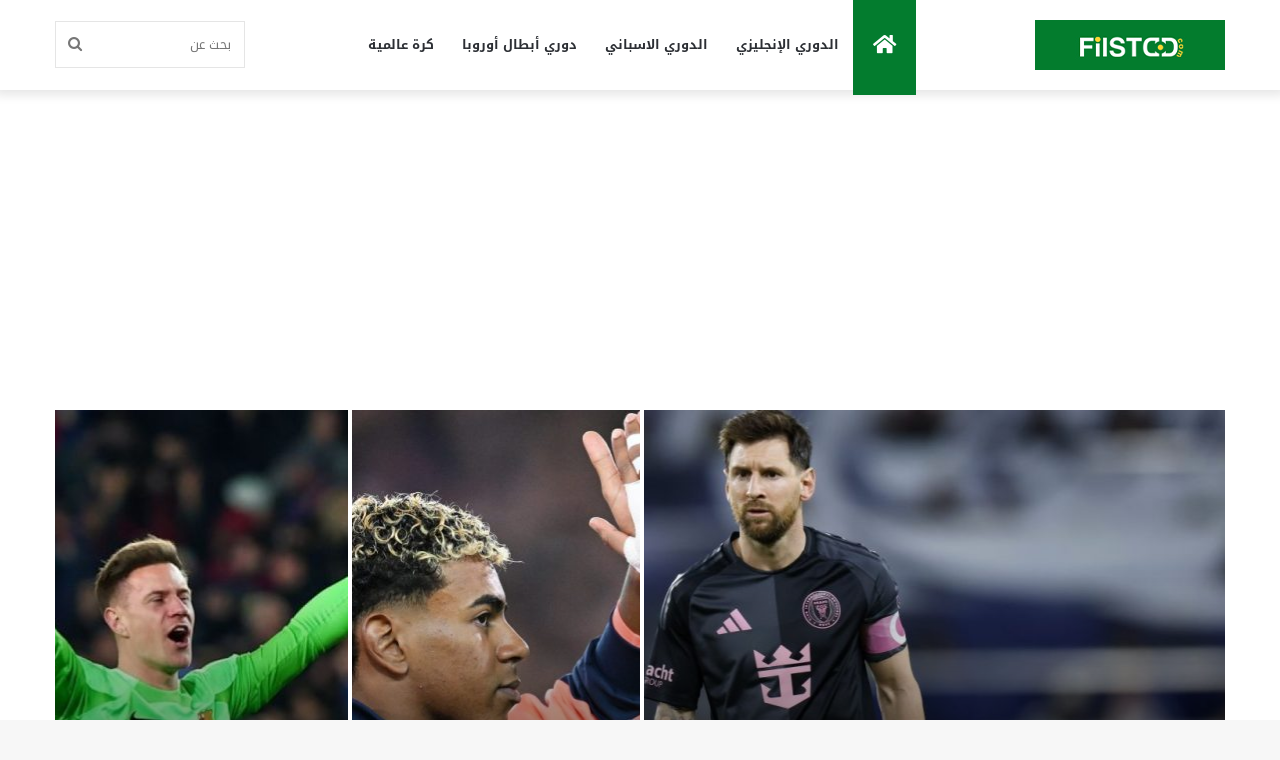

--- FILE ---
content_type: text/html; charset=UTF-8
request_url: https://filstad.com/
body_size: 13268
content:
<!DOCTYPE html>
<html dir="rtl" lang="ar" class="" data-skin="light">
<head>
	<meta charset="UTF-8" />
	<link rel="profile" href="https://gmpg.org/xfn/11" />
	<meta name='robots' content='index, follow, max-image-preview:large, max-snippet:-1, max-video-preview:-1' />
	<style>img:is([sizes="auto" i], [sizes^="auto," i]) { contain-intrinsic-size: 3000px 1500px }</style>
	
	<!-- This site is optimized with the Yoast SEO plugin v26.1.1 - https://yoast.com/wordpress/plugins/seo/ -->
	<title>Home - Filstad</title>
	<link rel="canonical" href="https://filstad.com/" />
	<meta property="og:locale" content="ar_AR" />
	<meta property="og:type" content="website" />
	<meta property="og:title" content="Home - Filstad" />
	<meta property="og:url" content="https://filstad.com/" />
	<meta property="og:site_name" content="Filstad" />
	<meta property="article:modified_time" content="2025-04-23T16:26:15+00:00" />
	<meta name="twitter:card" content="summary_large_image" />
	<script type="application/ld+json" class="yoast-schema-graph">{"@context":"https://schema.org","@graph":[{"@type":"WebPage","@id":"https://filstad.com/","url":"https://filstad.com/","name":"Home - Filstad","isPartOf":{"@id":"https://filstad.com/#website"},"about":{"@id":"https://filstad.com/#organization"},"datePublished":"2024-04-29T16:06:14+00:00","dateModified":"2025-04-23T16:26:15+00:00","breadcrumb":{"@id":"https://filstad.com/#breadcrumb"},"inLanguage":"ar","potentialAction":[{"@type":"ReadAction","target":["https://filstad.com/"]}]},{"@type":"BreadcrumbList","@id":"https://filstad.com/#breadcrumb","itemListElement":[{"@type":"ListItem","position":1,"name":"الرئيسية"}]},{"@type":"WebSite","@id":"https://filstad.com/#website","url":"https://filstad.com/","name":"Filstad","description":"","publisher":{"@id":"https://filstad.com/#organization"},"potentialAction":[{"@type":"SearchAction","target":{"@type":"EntryPoint","urlTemplate":"https://filstad.com/?s={search_term_string}"},"query-input":{"@type":"PropertyValueSpecification","valueRequired":true,"valueName":"search_term_string"}}],"inLanguage":"ar"},{"@type":"Organization","@id":"https://filstad.com/#organization","name":"Filstad","url":"https://filstad.com/","logo":{"@type":"ImageObject","inLanguage":"ar","@id":"https://filstad.com/#/schema/logo/image/","url":"https://filstad.com/wp-content/uploads/2023/09/filstad-logo.png","contentUrl":"https://filstad.com/wp-content/uploads/2023/09/filstad-logo.png","width":893,"height":175,"caption":"Filstad"},"image":{"@id":"https://filstad.com/#/schema/logo/image/"}}]}</script>
	<!-- / Yoast SEO plugin. -->


<link rel='dns-prefetch' href='//fonts.googleapis.com' />
<link rel="alternate" type="application/rss+xml" title="Filstad &laquo; الخلاصة" href="https://filstad.com/feed/" />
<link rel="alternate" type="application/rss+xml" title="Filstad &laquo; خلاصة التعليقات" href="https://filstad.com/comments/feed/" />

		<style type="text/css">
			:root{
			
					--main-nav-background: #FFFFFF;
					--main-nav-secondry-background: rgba(0,0,0,0.03);
					--main-nav-primary-color: #0088ff;
					--main-nav-contrast-primary-color: #FFFFFF;
					--main-nav-text-color: #2c2f34;
					--main-nav-secondry-text-color: rgba(0,0,0,0.5);
					--main-nav-main-border-color: rgba(0,0,0,0.1);
					--main-nav-secondry-border-color: rgba(0,0,0,0.08);
				
			}
		</style>
	<meta name="viewport" content="width=device-width, initial-scale=1.0" /><script type="text/javascript">
/* <![CDATA[ */
window._wpemojiSettings = {"baseUrl":"https:\/\/s.w.org\/images\/core\/emoji\/16.0.1\/72x72\/","ext":".png","svgUrl":"https:\/\/s.w.org\/images\/core\/emoji\/16.0.1\/svg\/","svgExt":".svg","source":{"concatemoji":"https:\/\/filstad.com\/wp-includes\/js\/wp-emoji-release.min.js?ver=6.8.3"}};
/*! This file is auto-generated */
!function(s,n){var o,i,e;function c(e){try{var t={supportTests:e,timestamp:(new Date).valueOf()};sessionStorage.setItem(o,JSON.stringify(t))}catch(e){}}function p(e,t,n){e.clearRect(0,0,e.canvas.width,e.canvas.height),e.fillText(t,0,0);var t=new Uint32Array(e.getImageData(0,0,e.canvas.width,e.canvas.height).data),a=(e.clearRect(0,0,e.canvas.width,e.canvas.height),e.fillText(n,0,0),new Uint32Array(e.getImageData(0,0,e.canvas.width,e.canvas.height).data));return t.every(function(e,t){return e===a[t]})}function u(e,t){e.clearRect(0,0,e.canvas.width,e.canvas.height),e.fillText(t,0,0);for(var n=e.getImageData(16,16,1,1),a=0;a<n.data.length;a++)if(0!==n.data[a])return!1;return!0}function f(e,t,n,a){switch(t){case"flag":return n(e,"\ud83c\udff3\ufe0f\u200d\u26a7\ufe0f","\ud83c\udff3\ufe0f\u200b\u26a7\ufe0f")?!1:!n(e,"\ud83c\udde8\ud83c\uddf6","\ud83c\udde8\u200b\ud83c\uddf6")&&!n(e,"\ud83c\udff4\udb40\udc67\udb40\udc62\udb40\udc65\udb40\udc6e\udb40\udc67\udb40\udc7f","\ud83c\udff4\u200b\udb40\udc67\u200b\udb40\udc62\u200b\udb40\udc65\u200b\udb40\udc6e\u200b\udb40\udc67\u200b\udb40\udc7f");case"emoji":return!a(e,"\ud83e\udedf")}return!1}function g(e,t,n,a){var r="undefined"!=typeof WorkerGlobalScope&&self instanceof WorkerGlobalScope?new OffscreenCanvas(300,150):s.createElement("canvas"),o=r.getContext("2d",{willReadFrequently:!0}),i=(o.textBaseline="top",o.font="600 32px Arial",{});return e.forEach(function(e){i[e]=t(o,e,n,a)}),i}function t(e){var t=s.createElement("script");t.src=e,t.defer=!0,s.head.appendChild(t)}"undefined"!=typeof Promise&&(o="wpEmojiSettingsSupports",i=["flag","emoji"],n.supports={everything:!0,everythingExceptFlag:!0},e=new Promise(function(e){s.addEventListener("DOMContentLoaded",e,{once:!0})}),new Promise(function(t){var n=function(){try{var e=JSON.parse(sessionStorage.getItem(o));if("object"==typeof e&&"number"==typeof e.timestamp&&(new Date).valueOf()<e.timestamp+604800&&"object"==typeof e.supportTests)return e.supportTests}catch(e){}return null}();if(!n){if("undefined"!=typeof Worker&&"undefined"!=typeof OffscreenCanvas&&"undefined"!=typeof URL&&URL.createObjectURL&&"undefined"!=typeof Blob)try{var e="postMessage("+g.toString()+"("+[JSON.stringify(i),f.toString(),p.toString(),u.toString()].join(",")+"));",a=new Blob([e],{type:"text/javascript"}),r=new Worker(URL.createObjectURL(a),{name:"wpTestEmojiSupports"});return void(r.onmessage=function(e){c(n=e.data),r.terminate(),t(n)})}catch(e){}c(n=g(i,f,p,u))}t(n)}).then(function(e){for(var t in e)n.supports[t]=e[t],n.supports.everything=n.supports.everything&&n.supports[t],"flag"!==t&&(n.supports.everythingExceptFlag=n.supports.everythingExceptFlag&&n.supports[t]);n.supports.everythingExceptFlag=n.supports.everythingExceptFlag&&!n.supports.flag,n.DOMReady=!1,n.readyCallback=function(){n.DOMReady=!0}}).then(function(){return e}).then(function(){var e;n.supports.everything||(n.readyCallback(),(e=n.source||{}).concatemoji?t(e.concatemoji):e.wpemoji&&e.twemoji&&(t(e.twemoji),t(e.wpemoji)))}))}((window,document),window._wpemojiSettings);
/* ]]> */
</script>
<link rel='stylesheet' id='notokufiarabic-css' href='//fonts.googleapis.com/earlyaccess/notokufiarabic?ver=6.8.3' type='text/css' media='all' />
<link rel='stylesheet' id='notosanskufiarabic-css' href='//fonts.googleapis.com/earlyaccess/notosanskufiarabic?ver=6.8.3' type='text/css' media='all' />
<style id='wp-emoji-styles-inline-css' type='text/css'>

	img.wp-smiley, img.emoji {
		display: inline !important;
		border: none !important;
		box-shadow: none !important;
		height: 1em !important;
		width: 1em !important;
		margin: 0 0.07em !important;
		vertical-align: -0.1em !important;
		background: none !important;
		padding: 0 !important;
	}
</style>
<link rel='stylesheet' id='wp-block-library-rtl-css' href='https://filstad.com/wp-includes/css/dist/block-library/style-rtl.min.css?ver=6.8.3' type='text/css' media='all' />
<style id='wp-block-library-theme-inline-css' type='text/css'>
.wp-block-audio :where(figcaption){color:#555;font-size:13px;text-align:center}.is-dark-theme .wp-block-audio :where(figcaption){color:#ffffffa6}.wp-block-audio{margin:0 0 1em}.wp-block-code{border:1px solid #ccc;border-radius:4px;font-family:Menlo,Consolas,monaco,monospace;padding:.8em 1em}.wp-block-embed :where(figcaption){color:#555;font-size:13px;text-align:center}.is-dark-theme .wp-block-embed :where(figcaption){color:#ffffffa6}.wp-block-embed{margin:0 0 1em}.blocks-gallery-caption{color:#555;font-size:13px;text-align:center}.is-dark-theme .blocks-gallery-caption{color:#ffffffa6}:root :where(.wp-block-image figcaption){color:#555;font-size:13px;text-align:center}.is-dark-theme :root :where(.wp-block-image figcaption){color:#ffffffa6}.wp-block-image{margin:0 0 1em}.wp-block-pullquote{border-bottom:4px solid;border-top:4px solid;color:currentColor;margin-bottom:1.75em}.wp-block-pullquote cite,.wp-block-pullquote footer,.wp-block-pullquote__citation{color:currentColor;font-size:.8125em;font-style:normal;text-transform:uppercase}.wp-block-quote{border-left:.25em solid;margin:0 0 1.75em;padding-left:1em}.wp-block-quote cite,.wp-block-quote footer{color:currentColor;font-size:.8125em;font-style:normal;position:relative}.wp-block-quote:where(.has-text-align-right){border-left:none;border-right:.25em solid;padding-left:0;padding-right:1em}.wp-block-quote:where(.has-text-align-center){border:none;padding-left:0}.wp-block-quote.is-large,.wp-block-quote.is-style-large,.wp-block-quote:where(.is-style-plain){border:none}.wp-block-search .wp-block-search__label{font-weight:700}.wp-block-search__button{border:1px solid #ccc;padding:.375em .625em}:where(.wp-block-group.has-background){padding:1.25em 2.375em}.wp-block-separator.has-css-opacity{opacity:.4}.wp-block-separator{border:none;border-bottom:2px solid;margin-left:auto;margin-right:auto}.wp-block-separator.has-alpha-channel-opacity{opacity:1}.wp-block-separator:not(.is-style-wide):not(.is-style-dots){width:100px}.wp-block-separator.has-background:not(.is-style-dots){border-bottom:none;height:1px}.wp-block-separator.has-background:not(.is-style-wide):not(.is-style-dots){height:2px}.wp-block-table{margin:0 0 1em}.wp-block-table td,.wp-block-table th{word-break:normal}.wp-block-table :where(figcaption){color:#555;font-size:13px;text-align:center}.is-dark-theme .wp-block-table :where(figcaption){color:#ffffffa6}.wp-block-video :where(figcaption){color:#555;font-size:13px;text-align:center}.is-dark-theme .wp-block-video :where(figcaption){color:#ffffffa6}.wp-block-video{margin:0 0 1em}:root :where(.wp-block-template-part.has-background){margin-bottom:0;margin-top:0;padding:1.25em 2.375em}
</style>
<style id='classic-theme-styles-inline-css' type='text/css'>
/*! This file is auto-generated */
.wp-block-button__link{color:#fff;background-color:#32373c;border-radius:9999px;box-shadow:none;text-decoration:none;padding:calc(.667em + 2px) calc(1.333em + 2px);font-size:1.125em}.wp-block-file__button{background:#32373c;color:#fff;text-decoration:none}
</style>
<style id='global-styles-inline-css' type='text/css'>
:root{--wp--preset--aspect-ratio--square: 1;--wp--preset--aspect-ratio--4-3: 4/3;--wp--preset--aspect-ratio--3-4: 3/4;--wp--preset--aspect-ratio--3-2: 3/2;--wp--preset--aspect-ratio--2-3: 2/3;--wp--preset--aspect-ratio--16-9: 16/9;--wp--preset--aspect-ratio--9-16: 9/16;--wp--preset--color--black: #000000;--wp--preset--color--cyan-bluish-gray: #abb8c3;--wp--preset--color--white: #ffffff;--wp--preset--color--pale-pink: #f78da7;--wp--preset--color--vivid-red: #cf2e2e;--wp--preset--color--luminous-vivid-orange: #ff6900;--wp--preset--color--luminous-vivid-amber: #fcb900;--wp--preset--color--light-green-cyan: #7bdcb5;--wp--preset--color--vivid-green-cyan: #00d084;--wp--preset--color--pale-cyan-blue: #8ed1fc;--wp--preset--color--vivid-cyan-blue: #0693e3;--wp--preset--color--vivid-purple: #9b51e0;--wp--preset--gradient--vivid-cyan-blue-to-vivid-purple: linear-gradient(135deg,rgba(6,147,227,1) 0%,rgb(155,81,224) 100%);--wp--preset--gradient--light-green-cyan-to-vivid-green-cyan: linear-gradient(135deg,rgb(122,220,180) 0%,rgb(0,208,130) 100%);--wp--preset--gradient--luminous-vivid-amber-to-luminous-vivid-orange: linear-gradient(135deg,rgba(252,185,0,1) 0%,rgba(255,105,0,1) 100%);--wp--preset--gradient--luminous-vivid-orange-to-vivid-red: linear-gradient(135deg,rgba(255,105,0,1) 0%,rgb(207,46,46) 100%);--wp--preset--gradient--very-light-gray-to-cyan-bluish-gray: linear-gradient(135deg,rgb(238,238,238) 0%,rgb(169,184,195) 100%);--wp--preset--gradient--cool-to-warm-spectrum: linear-gradient(135deg,rgb(74,234,220) 0%,rgb(151,120,209) 20%,rgb(207,42,186) 40%,rgb(238,44,130) 60%,rgb(251,105,98) 80%,rgb(254,248,76) 100%);--wp--preset--gradient--blush-light-purple: linear-gradient(135deg,rgb(255,206,236) 0%,rgb(152,150,240) 100%);--wp--preset--gradient--blush-bordeaux: linear-gradient(135deg,rgb(254,205,165) 0%,rgb(254,45,45) 50%,rgb(107,0,62) 100%);--wp--preset--gradient--luminous-dusk: linear-gradient(135deg,rgb(255,203,112) 0%,rgb(199,81,192) 50%,rgb(65,88,208) 100%);--wp--preset--gradient--pale-ocean: linear-gradient(135deg,rgb(255,245,203) 0%,rgb(182,227,212) 50%,rgb(51,167,181) 100%);--wp--preset--gradient--electric-grass: linear-gradient(135deg,rgb(202,248,128) 0%,rgb(113,206,126) 100%);--wp--preset--gradient--midnight: linear-gradient(135deg,rgb(2,3,129) 0%,rgb(40,116,252) 100%);--wp--preset--font-size--small: 13px;--wp--preset--font-size--medium: 20px;--wp--preset--font-size--large: 36px;--wp--preset--font-size--x-large: 42px;--wp--preset--spacing--20: 0.44rem;--wp--preset--spacing--30: 0.67rem;--wp--preset--spacing--40: 1rem;--wp--preset--spacing--50: 1.5rem;--wp--preset--spacing--60: 2.25rem;--wp--preset--spacing--70: 3.38rem;--wp--preset--spacing--80: 5.06rem;--wp--preset--shadow--natural: 6px 6px 9px rgba(0, 0, 0, 0.2);--wp--preset--shadow--deep: 12px 12px 50px rgba(0, 0, 0, 0.4);--wp--preset--shadow--sharp: 6px 6px 0px rgba(0, 0, 0, 0.2);--wp--preset--shadow--outlined: 6px 6px 0px -3px rgba(255, 255, 255, 1), 6px 6px rgba(0, 0, 0, 1);--wp--preset--shadow--crisp: 6px 6px 0px rgba(0, 0, 0, 1);}:where(.is-layout-flex){gap: 0.5em;}:where(.is-layout-grid){gap: 0.5em;}body .is-layout-flex{display: flex;}.is-layout-flex{flex-wrap: wrap;align-items: center;}.is-layout-flex > :is(*, div){margin: 0;}body .is-layout-grid{display: grid;}.is-layout-grid > :is(*, div){margin: 0;}:where(.wp-block-columns.is-layout-flex){gap: 2em;}:where(.wp-block-columns.is-layout-grid){gap: 2em;}:where(.wp-block-post-template.is-layout-flex){gap: 1.25em;}:where(.wp-block-post-template.is-layout-grid){gap: 1.25em;}.has-black-color{color: var(--wp--preset--color--black) !important;}.has-cyan-bluish-gray-color{color: var(--wp--preset--color--cyan-bluish-gray) !important;}.has-white-color{color: var(--wp--preset--color--white) !important;}.has-pale-pink-color{color: var(--wp--preset--color--pale-pink) !important;}.has-vivid-red-color{color: var(--wp--preset--color--vivid-red) !important;}.has-luminous-vivid-orange-color{color: var(--wp--preset--color--luminous-vivid-orange) !important;}.has-luminous-vivid-amber-color{color: var(--wp--preset--color--luminous-vivid-amber) !important;}.has-light-green-cyan-color{color: var(--wp--preset--color--light-green-cyan) !important;}.has-vivid-green-cyan-color{color: var(--wp--preset--color--vivid-green-cyan) !important;}.has-pale-cyan-blue-color{color: var(--wp--preset--color--pale-cyan-blue) !important;}.has-vivid-cyan-blue-color{color: var(--wp--preset--color--vivid-cyan-blue) !important;}.has-vivid-purple-color{color: var(--wp--preset--color--vivid-purple) !important;}.has-black-background-color{background-color: var(--wp--preset--color--black) !important;}.has-cyan-bluish-gray-background-color{background-color: var(--wp--preset--color--cyan-bluish-gray) !important;}.has-white-background-color{background-color: var(--wp--preset--color--white) !important;}.has-pale-pink-background-color{background-color: var(--wp--preset--color--pale-pink) !important;}.has-vivid-red-background-color{background-color: var(--wp--preset--color--vivid-red) !important;}.has-luminous-vivid-orange-background-color{background-color: var(--wp--preset--color--luminous-vivid-orange) !important;}.has-luminous-vivid-amber-background-color{background-color: var(--wp--preset--color--luminous-vivid-amber) !important;}.has-light-green-cyan-background-color{background-color: var(--wp--preset--color--light-green-cyan) !important;}.has-vivid-green-cyan-background-color{background-color: var(--wp--preset--color--vivid-green-cyan) !important;}.has-pale-cyan-blue-background-color{background-color: var(--wp--preset--color--pale-cyan-blue) !important;}.has-vivid-cyan-blue-background-color{background-color: var(--wp--preset--color--vivid-cyan-blue) !important;}.has-vivid-purple-background-color{background-color: var(--wp--preset--color--vivid-purple) !important;}.has-black-border-color{border-color: var(--wp--preset--color--black) !important;}.has-cyan-bluish-gray-border-color{border-color: var(--wp--preset--color--cyan-bluish-gray) !important;}.has-white-border-color{border-color: var(--wp--preset--color--white) !important;}.has-pale-pink-border-color{border-color: var(--wp--preset--color--pale-pink) !important;}.has-vivid-red-border-color{border-color: var(--wp--preset--color--vivid-red) !important;}.has-luminous-vivid-orange-border-color{border-color: var(--wp--preset--color--luminous-vivid-orange) !important;}.has-luminous-vivid-amber-border-color{border-color: var(--wp--preset--color--luminous-vivid-amber) !important;}.has-light-green-cyan-border-color{border-color: var(--wp--preset--color--light-green-cyan) !important;}.has-vivid-green-cyan-border-color{border-color: var(--wp--preset--color--vivid-green-cyan) !important;}.has-pale-cyan-blue-border-color{border-color: var(--wp--preset--color--pale-cyan-blue) !important;}.has-vivid-cyan-blue-border-color{border-color: var(--wp--preset--color--vivid-cyan-blue) !important;}.has-vivid-purple-border-color{border-color: var(--wp--preset--color--vivid-purple) !important;}.has-vivid-cyan-blue-to-vivid-purple-gradient-background{background: var(--wp--preset--gradient--vivid-cyan-blue-to-vivid-purple) !important;}.has-light-green-cyan-to-vivid-green-cyan-gradient-background{background: var(--wp--preset--gradient--light-green-cyan-to-vivid-green-cyan) !important;}.has-luminous-vivid-amber-to-luminous-vivid-orange-gradient-background{background: var(--wp--preset--gradient--luminous-vivid-amber-to-luminous-vivid-orange) !important;}.has-luminous-vivid-orange-to-vivid-red-gradient-background{background: var(--wp--preset--gradient--luminous-vivid-orange-to-vivid-red) !important;}.has-very-light-gray-to-cyan-bluish-gray-gradient-background{background: var(--wp--preset--gradient--very-light-gray-to-cyan-bluish-gray) !important;}.has-cool-to-warm-spectrum-gradient-background{background: var(--wp--preset--gradient--cool-to-warm-spectrum) !important;}.has-blush-light-purple-gradient-background{background: var(--wp--preset--gradient--blush-light-purple) !important;}.has-blush-bordeaux-gradient-background{background: var(--wp--preset--gradient--blush-bordeaux) !important;}.has-luminous-dusk-gradient-background{background: var(--wp--preset--gradient--luminous-dusk) !important;}.has-pale-ocean-gradient-background{background: var(--wp--preset--gradient--pale-ocean) !important;}.has-electric-grass-gradient-background{background: var(--wp--preset--gradient--electric-grass) !important;}.has-midnight-gradient-background{background: var(--wp--preset--gradient--midnight) !important;}.has-small-font-size{font-size: var(--wp--preset--font-size--small) !important;}.has-medium-font-size{font-size: var(--wp--preset--font-size--medium) !important;}.has-large-font-size{font-size: var(--wp--preset--font-size--large) !important;}.has-x-large-font-size{font-size: var(--wp--preset--font-size--x-large) !important;}
:where(.wp-block-post-template.is-layout-flex){gap: 1.25em;}:where(.wp-block-post-template.is-layout-grid){gap: 1.25em;}
:where(.wp-block-columns.is-layout-flex){gap: 2em;}:where(.wp-block-columns.is-layout-grid){gap: 2em;}
:root :where(.wp-block-pullquote){font-size: 1.5em;line-height: 1.6;}
</style>
<link rel='stylesheet' id='tie-css-base-css' href='https://filstad.com/wp-content/themes/jannah/assets/css/base.min.css?ver=6.3.1' type='text/css' media='all' />
<link rel='stylesheet' id='tie-css-styles-css' href='https://filstad.com/wp-content/themes/jannah/assets/css/style.min.css?ver=6.3.1' type='text/css' media='all' />
<link rel='stylesheet' id='tie-css-widgets-css' href='https://filstad.com/wp-content/themes/jannah/assets/css/widgets.min.css?ver=6.3.1' type='text/css' media='all' />
<link rel='stylesheet' id='tie-css-helpers-css' href='https://filstad.com/wp-content/themes/jannah/assets/css/helpers.min.css?ver=6.3.1' type='text/css' media='all' />
<link rel='stylesheet' id='tie-fontawesome5-css' href='https://filstad.com/wp-content/themes/jannah/assets/css/fontawesome.css?ver=6.3.1' type='text/css' media='all' />
<link rel='stylesheet' id='tie-css-ilightbox-css' href='https://filstad.com/wp-content/themes/jannah/assets/ilightbox/dark-skin/skin.css?ver=6.3.1' type='text/css' media='all' />
<link rel='stylesheet' id='tie-css-style-custom-css' href='https://filstad.com/wp-content/themes/jannah/assets/custom-css/style-custom.css?ver=77002' type='text/css' media='all' />
<style id='tie-css-style-custom-inline-css' type='text/css'>
:root:root{--brand-color: #037c2e;--dark-brand-color: #004a00;--bright-color: #FFFFFF;--base-color: #2c2f34;}#reading-position-indicator{box-shadow: 0 0 10px rgba( 3,124,46,0.7);}
</style>
<script type="text/javascript" src="https://filstad.com/wp-includes/js/jquery/jquery.min.js?ver=3.7.1" id="jquery-core-js"></script>
<script type="text/javascript" src="https://filstad.com/wp-includes/js/jquery/jquery-migrate.min.js?ver=3.4.1" id="jquery-migrate-js"></script>
<link rel="https://api.w.org/" href="https://filstad.com/wp-json/" /><link rel="alternate" title="JSON" type="application/json" href="https://filstad.com/wp-json/wp/v2/pages/4219" /><link rel="EditURI" type="application/rsd+xml" title="RSD" href="https://filstad.com/xmlrpc.php?rsd" />
<link rel="stylesheet" href="https://filstad.com/wp-content/themes/jannah/rtl.css" type="text/css" media="screen" /><meta name="generator" content="WordPress 6.8.3" />
<link rel='shortlink' href='https://filstad.com/' />
<link rel="alternate" title="oEmbed (JSON)" type="application/json+oembed" href="https://filstad.com/wp-json/oembed/1.0/embed?url=https%3A%2F%2Ffilstad.com%2F" />
<link rel="alternate" title="oEmbed (XML)" type="text/xml+oembed" href="https://filstad.com/wp-json/oembed/1.0/embed?url=https%3A%2F%2Ffilstad.com%2F&#038;format=xml" />
<meta http-equiv="X-UA-Compatible" content="IE=edge"><script async src="https://pagead2.googlesyndication.com/pagead/js/adsbygoogle.js?client=ca-pub-4659783546051094"
     crossorigin="anonymous"></script>

<!-- Google tag (gtag.js) -->
<script async src="https://www.googletagmanager.com/gtag/js?id=G-CTDMB8XVWJ"></script>
<script>
  window.dataLayer = window.dataLayer || [];
  function gtag(){dataLayer.push(arguments);}
  gtag('js', new Date());

  gtag('config', 'G-CTDMB8XVWJ');
</script>
<link rel="icon" href="https://filstad.com/wp-content/uploads/2025/04/cropped-filstad-icon-32x32.png" sizes="32x32" />
<link rel="icon" href="https://filstad.com/wp-content/uploads/2025/04/cropped-filstad-icon-192x192.png" sizes="192x192" />
<link rel="apple-touch-icon" href="https://filstad.com/wp-content/uploads/2025/04/cropped-filstad-icon-180x180.png" />
<meta name="msapplication-TileImage" content="https://filstad.com/wp-content/uploads/2025/04/cropped-filstad-icon-270x270.png" />
</head>

<body id="tie-body" class="rtl home wp-singular page-template-default page page-id-4219 wp-theme-jannah wrapper-has-shadow block-head-1 magazine2 is-thumb-overlay-disabled is-desktop is-header-layout-4 has-header-below-ad has-builder hide_share_post_bottom hide_sidebars">



<div class="background-overlay">

	<div id="tie-container" class="site tie-container">

		
		<div id="tie-wrapper">

			
<header id="theme-header" class="theme-header header-layout-4 header-layout-1 main-nav-light main-nav-default-light main-nav-below no-stream-item has-shadow has-normal-width-logo mobile-header-centered">
	
<div class="main-nav-wrapper">
	<nav id="main-nav" data-skin="search-in-main-nav" class="main-nav header-nav live-search-parent" style="line-height:90px" aria-label="القائمة الرئيسية">
		<div class="container">

			<div class="main-menu-wrapper">

				<div id="mobile-header-components-area_1" class="mobile-header-components"><ul class="components"><li class="mobile-component_menu custom-menu-link"><a href="#" id="mobile-menu-icon" class=""><span class="tie-mobile-menu-icon nav-icon is-layout-1"></span><span class="screen-reader-text">القائمة</span></a></li></ul></div>
						<div class="header-layout-1-logo" style="width:190px">
							
		<div id="logo" class="image-logo" >

			
			<a title="Filstad" href="https://filstad.com/">
				
				<picture class="tie-logo-default tie-logo-picture">
					
					<source class="tie-logo-source-default tie-logo-source" srcset="https://filstad.com/wp-content/uploads/2025/04/filstad-logo-1.jpg">
					<img class="tie-logo-img-default tie-logo-img" src="https://filstad.com/wp-content/uploads/2025/04/filstad-logo-1.jpg" alt="Filstad" width="190" height="50" style="max-height:50px !important; width: auto;" />
				</picture>
			<h1 class="h1-off">Filstad</h1>			</a>

			
		</div><!-- #logo /-->

								</div>

						<div id="mobile-header-components-area_2" class="mobile-header-components"><ul class="components"><li class="mobile-component_search custom-menu-link">
				<a href="#" class="tie-search-trigger-mobile">
					<span class="tie-icon-search tie-search-icon" aria-hidden="true"></span>
					<span class="screen-reader-text">بحث عن</span>
				</a>
			</li></ul></div>
				<div id="menu-components-wrap">

					
		<div id="sticky-logo" class="image-logo">

			
			<a title="Filstad" href="https://filstad.com/">
				
				<picture class="tie-logo-default tie-logo-picture">
					<source class="tie-logo-source-default tie-logo-source" srcset="https://filstad.com/wp-content/uploads/2025/04/filstad-logo-1.jpg">
					<img class="tie-logo-img-default tie-logo-img" src="https://filstad.com/wp-content/uploads/2025/04/filstad-logo-1.jpg" alt="Filstad"  />
				</picture>
						</a>

			
		</div><!-- #Sticky-logo /-->

		<div class="flex-placeholder"></div>
		


					<div class="main-menu main-menu-wrap tie-alignleft">
						<div id="main-nav-menu" class="main-menu header-menu"><ul id="menu-main-menue" class="menu"><li id="menu-item-4227" class="menu-item menu-item-type-post_type menu-item-object-page menu-item-home current-menu-item page_item page-item-4219 current_page_item menu-item-4227 tie-current-menu menu-item-has-icon is-icon-only"><a href="https://filstad.com/"> <span aria-hidden="true" class="tie-menu-icon fas fa-home"></span>  <span class="screen-reader-text">Home</span></a></li>
<li id="menu-item-4223" class="menu-item menu-item-type-taxonomy menu-item-object-category menu-item-4223"><a href="https://filstad.com/news/category/premierleague/">الدوري الإنجليزي</a></li>
<li id="menu-item-4224" class="menu-item menu-item-type-taxonomy menu-item-object-category menu-item-4224"><a href="https://filstad.com/news/category/laliga/">الدوري الاسباني</a></li>
<li id="menu-item-4225" class="menu-item menu-item-type-taxonomy menu-item-object-category menu-item-4225"><a href="https://filstad.com/news/category/champleague/">دوري أبطال أوروبا</a></li>
<li id="menu-item-4226" class="menu-item menu-item-type-taxonomy menu-item-object-category menu-item-4226"><a href="https://filstad.com/news/category/world/">كرة عالمية</a></li>
</ul></div>					</div><!-- .main-menu.tie-alignleft /-->

					<ul class="components">			<li class="search-bar menu-item custom-menu-link" aria-label="بحث">
				<form method="get" id="search" action="https://filstad.com/">
					<input id="search-input" class="is-ajax-search"  inputmode="search" type="text" name="s" title="بحث عن" placeholder="بحث عن" />
					<button id="search-submit" type="submit">
						<span class="tie-icon-search tie-search-icon" aria-hidden="true"></span>
						<span class="screen-reader-text">بحث عن</span>
					</button>
				</form>
			</li>
			</ul><!-- Components -->
				</div><!-- #menu-components-wrap /-->
			</div><!-- .main-menu-wrapper /-->
		</div><!-- .container /-->

			</nav><!-- #main-nav /-->
</div><!-- .main-nav-wrapper /-->

</header>

<div class="stream-item stream-item-below-header"><div class="stream-item-size" style=""><script async src="https://pagead2.googlesyndication.com/pagead/js/adsbygoogle.js?client=ca-pub-4659783546051094"
     crossorigin="anonymous"></script>
<!-- filstad-1 -->
<ins class="adsbygoogle"
     style="display:block"
     data-ad-client="ca-pub-4659783546051094"
     data-ad-slot="4284798704"
     data-ad-format="auto"
     data-full-width-responsive="true"></ins>
<script>
     (adsbygoogle = window.adsbygoogle || []).push({});
</script></div></div>

<div id="tiepost-4219-section-7384" class="section-wrapper container normal-width without-background">
	<div class="section-item is-first-section full-width" style="" >

		
				<div class="container-normal">
					<div class="tie-row main-content-row">
						<div class="main-content tie-col-md-12">			<section id="tie-block_1599" class="slider-area mag-box">

				
				<div class="slider-area-inner">

					<div id="tie-main-slider-17-block_1599" class="tie-main-slider main-slider grid-3-slides boxed-slider grid-slider-wrapper grid-3-slides-half-first tie-slick-slider-wrapper" data-slider-id="17"  data-speed="3000">

						
						<div class="main-slider-inner">

							
								<div class="containerblock_1599">
									<div class="tie-slick-slider">

										<ul class="tie-slider-nav"></ul><div class="slide"><div style="background-image: url(https://filstad.com/wp-content/uploads/2025/11/nashville-sc-v-inter-miami-cf-1000x600-780x470.jpg)" class="grid-item slide-id-11397 tie-slide-1 tie-standard">
					<a href="https://filstad.com/news/11397/" class="all-over-thumb-link" aria-label="القصة الحقيقية وراء زيارة ميسي المفاجئة لملعب كامب نو"></a>
					<div class="thumb-overlay"><div class="thumb-content"><div class="thumb-meta"><span class="date meta-item tie-icon">منذ 20 ساعة</span></div>
				<h2 class="thumb-title"><a href="https://filstad.com/news/11397/">القصة الحقيقية وراء زيارة ميسي المفاجئة لملعب كامب نو</a></h2>
			<div class="thumb-desc">من غير المعقول أن يصل شخصية مثل ليونيل ميسي إلى برشلونة، ويتجول في المدينة ويدخل ملعب سبوتيفاي كامب نو في&hellip;</div><!-- .thumb-desc --></div> <!-- .thumb-content /-->
					</div><!-- .thumb-overlay /-->
				</div><!-- .slide || .grid-item /-->
			<div style="background-image: url(https://filstad.com/wp-content/uploads/2025/11/club-brugge-kv-v-fc-barcelona-uefa-champions-league-2025-26-league-phase-md4-11-1000x600-780x470.jpg)" class="grid-item slide-id-11421 tie-slide-2 tie-standard">
					<a href="https://filstad.com/news/11421/" class="all-over-thumb-link" aria-label="نجم برشلونة يتسلم جائزة أفضل لاعب في الموسم اليوم"></a>
					<div class="thumb-overlay"><div class="thumb-content"><div class="thumb-meta"><span class="date meta-item tie-icon">منذ 20 ساعة</span></div>
				<h2 class="thumb-title"><a href="https://filstad.com/news/11421/">نجم برشلونة يتسلم جائزة أفضل لاعب في الموسم اليوم</a></h2>
			<div class="thumb-desc">سيتم اليوم تقديم جائزة أفضل لاعب في الموسم 2024/25 للامين يامال في حفل رابطة لاعبي كرة القدم الإسبانية (AFE)، حسبما&hellip;</div><!-- .thumb-desc --></div> <!-- .thumb-content /-->
					</div><!-- .thumb-overlay /-->
				</div><!-- .slide || .grid-item /-->
			<div style="background-image: url(https://filstad.com/wp-content/uploads/2025/11/Aprietan-a-Ter-Stegen-para-que-se-vaya-del-Barcelona-780x470.jpg)" class="grid-item slide-id-11418 tie-slide-3 tie-standard">
					<a href="https://filstad.com/news/11418/" class="all-over-thumb-link" aria-label="برشلونة يضغط على شتيجن للرحيل في يناير"></a>
					<div class="thumb-overlay"><div class="thumb-content"><div class="thumb-meta"><span class="date meta-item tie-icon">منذ 20 ساعة</span></div>
				<h2 class="thumb-title"><a href="https://filstad.com/news/11418/">برشلونة يضغط على شتيجن للرحيل في يناير</a></h2>
			<div class="thumb-desc">الحارس الألماني تير شتيجن في مرحلة التعافي البدني، لكن مستقبله في الواجهة الأولى لحراسة مرمى نادي برشلونة والمنتخب الألماني بعيد&hellip;</div><!-- .thumb-desc --></div> <!-- .thumb-content /-->
					</div><!-- .thumb-overlay /-->
				</div><!-- .slide || .grid-item /-->
			</div> <!-- .slide -->
									</div><!-- .tie-slick-slider /-->
								</div><!-- container /-->

							
						</div><!-- .main-slider-inner  /-->
					</div><!-- .main-slider /-->

					</div><!-- .slider-area-inner -->		</section><!-- .slider-area -->

			
		
			
			
			
						</div><!-- .main-content /-->
					</div><!-- .main-content-row /-->
				</div><!-- .container /-->	</div><!-- .section-item /-->
</div><!-- .tiepost-4219-section-7384 /-->

	
<div id="tiepost-4219-section-4830" class="section-wrapper container normal-width without-background">
	<div class="section-item full-width" style="" >

		
				<div class="container-normal">
					<div class="tie-row main-content-row">
						<div class="main-content tie-col-md-12">

				<div id="tie-block_1473" class="mag-box big-posts-box content-only" data-current="1">
				
					<div class="container-wrapper">

						
						<div class="mag-box-container clearfix">

							<ul class="posts-items posts-list-container">
<li class="post-item  post-11423 post type-post status-publish format-standard has-post-thumbnail category-laliga tag-2 tag-3 tag-66 tag-47 tag-80 tie-standard">

	
			<a aria-label="فليك يتوقع عودة خوان جارسيا ورافينيا لمواجهة أتلتيك بلباو" href="https://filstad.com/news/11423/" class="post-thumb"><span class="post-cat-wrap"><span class="post-cat tie-cat-1">الدوري الاسباني</span></span><img width="390" height="220" src="https://filstad.com/wp-content/uploads/2025/10/fc-barcelona-training-session-and-press-conference-uefa-champions-league-2025-26-league-phase-md1-1-390x220.jpeg" class="attachment-jannah-image-large size-jannah-image-large wp-post-image" alt="" decoding="async" fetchpriority="high" /></a>
	<div class="post-details">

		
		<h2 class="post-title"><a href="https://filstad.com/news/11423/">فليك يتوقع عودة خوان جارسيا ورافينيا لمواجهة أتلتيك بلباو</a></h2>

			</div>
</li>

<li class="post-item  post-11411 post type-post status-publish format-standard has-post-thumbnail category-world tag-2 tag-3 tag-131 tie-standard">

	
			<a aria-label="كواليس زيارة ليونيل ميسي إلى برشلونة وملعب سبوتيفاي كامب نو" href="https://filstad.com/news/11411/" class="post-thumb"><span class="post-cat-wrap"><span class="post-cat tie-cat-62">كرة عالمية</span></span><img width="390" height="220" src="https://filstad.com/wp-content/uploads/2025/10/inter-miami-cf-v-nashville-sc-2025-mls-cup-playoffs-1000x600-390x220.jpg" class="attachment-jannah-image-large size-jannah-image-large wp-post-image" alt="" decoding="async" /></a>
	<div class="post-details">

		
		<h2 class="post-title"><a href="https://filstad.com/news/11411/">كواليس زيارة ليونيل ميسي إلى برشلونة وملعب سبوتيفاي كامب نو</a></h2>

			</div>
</li>

<li class="post-item  post-11408 post type-post status-publish format-standard has-post-thumbnail category-world tag-2 tag-156 tag-3 tag-95 tag-272 tag-271 tie-standard">

	
			<a aria-label="ناجليسمان عن مستقبل شتيجن: &#8220;واثق من تحرك بعض الأندية&#8221;" href="https://filstad.com/news/11408/" class="post-thumb"><span class="post-cat-wrap"><span class="post-cat tie-cat-62">كرة عالمية</span></span><img width="390" height="220" src="https://filstad.com/wp-content/uploads/2025/11/sv-wehen-wiesbaden-v-fc-bayern-muenchen-dfb-cup-round-one-1000x600-390x220.jpg" class="attachment-jannah-image-large size-jannah-image-large wp-post-image" alt="" decoding="async" /></a>
	<div class="post-details">

		
		<h2 class="post-title"><a href="https://filstad.com/news/11408/">ناجليسمان عن مستقبل شتيجن: &#8220;واثق من تحرك بعض الأندية&#8221;</a></h2>

			</div>
</li>

<li class="post-item  post-11405 post type-post status-publish format-standard has-post-thumbnail category-laliga tag-41 tag-9 tag-72 tag-38 tie-standard">

	
			<a aria-label="توتر في غرفة ملابس ريال مدريد بسبب تشابي ألونسو" href="https://filstad.com/news/11405/" class="post-thumb"><span class="post-cat-wrap"><span class="post-cat tie-cat-1">الدوري الاسباني</span></span><img width="390" height="220" src="https://filstad.com/wp-content/uploads/2025/11/TensiC3B3n-en-el-vestuario-del-Real-Madrid-por-culpa-de-Xabi-Alonso-390x220.jpg" class="attachment-jannah-image-large size-jannah-image-large wp-post-image" alt="" decoding="async" srcset="https://filstad.com/wp-content/uploads/2025/11/TensiC3B3n-en-el-vestuario-del-Real-Madrid-por-culpa-de-Xabi-Alonso-390x220.jpg 390w, https://filstad.com/wp-content/uploads/2025/11/TensiC3B3n-en-el-vestuario-del-Real-Madrid-por-culpa-de-Xabi-Alonso-300x169.jpg 300w, https://filstad.com/wp-content/uploads/2025/11/TensiC3B3n-en-el-vestuario-del-Real-Madrid-por-culpa-de-Xabi-Alonso-1024x576.jpg 1024w, https://filstad.com/wp-content/uploads/2025/11/TensiC3B3n-en-el-vestuario-del-Real-Madrid-por-culpa-de-Xabi-Alonso-768x432.jpg 768w, https://filstad.com/wp-content/uploads/2025/11/TensiC3B3n-en-el-vestuario-del-Real-Madrid-por-culpa-de-Xabi-Alonso.jpg 1200w" sizes="(max-width: 390px) 100vw, 390px" /></a>
	<div class="post-details">

		
		<h2 class="post-title"><a href="https://filstad.com/news/11405/">توتر في غرفة ملابس ريال مدريد بسبب تشابي ألونسو</a></h2>

			</div>
</li>

<li class="post-item  post-11403 post type-post status-publish format-standard has-post-thumbnail category-laliga tag-2 tag-9 tag-3 tie-standard">

	
			<a aria-label="برشلونة يتصدر الدوريات الأوروبية الكبرى في ضرب العارضة" href="https://filstad.com/news/11403/" class="post-thumb"><span class="post-cat-wrap"><span class="post-cat tie-cat-1">الدوري الاسباني</span></span><img width="390" height="220" src="https://filstad.com/wp-content/uploads/2025/11/rc-celta-de-vigo-v-fc-barcelona-laliga-ea-sports-5-1000x600-390x220.jpg" class="attachment-jannah-image-large size-jannah-image-large wp-post-image" alt="" decoding="async" /></a>
	<div class="post-details">

		
		<h2 class="post-title"><a href="https://filstad.com/news/11403/">برشلونة يتصدر الدوريات الأوروبية الكبرى في ضرب العارضة</a></h2>

			</div>
</li>

<li class="post-item  post-11433 post type-post status-publish format-standard has-post-thumbnail category-premierleague tag-41 tag-71 tag-38 tag-270 tag-19 tie-standard">

	
			<a aria-label="صفقة تبادلية بقيمة 210 مليون يورو بين ليفربول وريال مدريد" href="https://filstad.com/news/11433/" class="post-thumb"><span class="post-cat-wrap"><span class="post-cat tie-cat-60">الدوري الإنجليزي</span></span><img width="390" height="220" src="https://filstad.com/wp-content/uploads/2025/11/Intercambio-valorado-en-210-millones-entre-Liverpool-y-Real-Madrid-390x220.jpg" class="attachment-jannah-image-large size-jannah-image-large wp-post-image" alt="" decoding="async" srcset="https://filstad.com/wp-content/uploads/2025/11/Intercambio-valorado-en-210-millones-entre-Liverpool-y-Real-Madrid-390x220.jpg 390w, https://filstad.com/wp-content/uploads/2025/11/Intercambio-valorado-en-210-millones-entre-Liverpool-y-Real-Madrid-300x169.jpg 300w, https://filstad.com/wp-content/uploads/2025/11/Intercambio-valorado-en-210-millones-entre-Liverpool-y-Real-Madrid-1024x576.jpg 1024w, https://filstad.com/wp-content/uploads/2025/11/Intercambio-valorado-en-210-millones-entre-Liverpool-y-Real-Madrid-768x432.jpg 768w, https://filstad.com/wp-content/uploads/2025/11/Intercambio-valorado-en-210-millones-entre-Liverpool-y-Real-Madrid.jpg 1200w" sizes="(max-width: 390px) 100vw, 390px" /></a>
	<div class="post-details">

		
		<h2 class="post-title"><a href="https://filstad.com/news/11433/">صفقة تبادلية بقيمة 210 مليون يورو بين ليفربول وريال مدريد</a></h2>

			</div>
</li>

<li class="post-item  post-11436 post type-post status-publish format-standard has-post-thumbnail category-laliga tag-2 tag-9 tag-161 tag-3 tag-249 tie-standard">

	
			<a aria-label="ليفانتي يرفض عرضًا بقيمة 30 مليون يورو لبيع ايونج" href="https://filstad.com/news/11436/" class="post-thumb"><span class="post-cat-wrap"><span class="post-cat tie-cat-1">الدوري الاسباني</span></span><img width="390" height="220" src="https://filstad.com/wp-content/uploads/2025/11/girona-fc-v-levante-ud-laliga-ea-sports-1-1000x600-390x220.jpg" class="attachment-jannah-image-large size-jannah-image-large wp-post-image" alt="" decoding="async" /></a>
	<div class="post-details">

		
		<h2 class="post-title"><a href="https://filstad.com/news/11436/">ليفانتي يرفض عرضًا بقيمة 30 مليون يورو لبيع ايونج</a></h2>

			</div>
</li>

<li class="post-item  post-11447 post type-post status-publish format-standard has-post-thumbnail category-laliga tag-41 tag-38 tag-119 tag-208 tie-standard">

	
			<a aria-label="ريال مدريد يتلقى دفعة قوية رغم إصابة كورتوا وفالفيردي" href="https://filstad.com/news/11447/" class="post-thumb"><span class="post-cat-wrap"><span class="post-cat tie-cat-1">الدوري الاسباني</span></span><img width="390" height="220" src="https://filstad.com/wp-content/uploads/2025/10/1761213166_Courtois-390x220.jpg" class="attachment-jannah-image-large size-jannah-image-large wp-post-image" alt="" decoding="async" srcset="https://filstad.com/wp-content/uploads/2025/10/1761213166_Courtois-390x220.jpg 390w, https://filstad.com/wp-content/uploads/2025/10/1761213166_Courtois-300x169.jpg 300w, https://filstad.com/wp-content/uploads/2025/10/1761213166_Courtois-1024x576.jpg 1024w, https://filstad.com/wp-content/uploads/2025/10/1761213166_Courtois-768x432.jpg 768w, https://filstad.com/wp-content/uploads/2025/10/1761213166_Courtois-1536x864.jpg 1536w, https://filstad.com/wp-content/uploads/2025/10/1761213166_Courtois.jpg 1900w" sizes="(max-width: 390px) 100vw, 390px" /></a>
	<div class="post-details">

		
		<h2 class="post-title"><a href="https://filstad.com/news/11447/">ريال مدريد يتلقى دفعة قوية رغم إصابة كورتوا وفالفيردي</a></h2>

			</div>
</li>

<li class="post-item  post-11444 post type-post status-publish format-standard has-post-thumbnail category-world tag-2 tag-132 tag-3 tag-131 tie-standard">

	
			<a aria-label="ميسي يعود إلى كامب نو دون معرفة برشلونة" href="https://filstad.com/news/11444/" class="post-thumb"><span class="post-cat-wrap"><span class="post-cat tie-cat-62">كرة عالمية</span></span><img width="390" height="220" src="https://filstad.com/wp-content/uploads/2025/11/Messi-390x220.jpg" class="attachment-jannah-image-large size-jannah-image-large wp-post-image" alt="" decoding="async" srcset="https://filstad.com/wp-content/uploads/2025/11/Messi-390x220.jpg 390w, https://filstad.com/wp-content/uploads/2025/11/Messi-300x169.jpg 300w, https://filstad.com/wp-content/uploads/2025/11/Messi-1024x576.jpg 1024w, https://filstad.com/wp-content/uploads/2025/11/Messi-768x432.jpg 768w, https://filstad.com/wp-content/uploads/2025/11/Messi.jpg 1200w" sizes="(max-width: 390px) 100vw, 390px" /></a>
	<div class="post-details">

		
		<h2 class="post-title"><a href="https://filstad.com/news/11444/">ميسي يعود إلى كامب نو دون معرفة برشلونة</a></h2>

			</div>
</li>

<li class="post-item  post-11222 post type-post status-publish format-standard has-post-thumbnail category-laliga tag-2 tag-161 tag-3 tag-57 tie-standard">

	
			<a aria-label="صفقة برشلونة يكشف عن رغبته في اللعب لتشيلسي" href="https://filstad.com/news/11222/" class="post-thumb"><span class="post-cat-wrap"><span class="post-cat tie-cat-1">الدوري الاسباني</span></span><img width="390" height="220" src="https://filstad.com/wp-content/uploads/2025/10/getafe-cf-v-levante-ud-laliga-ea-sports-min-390x220.jpg" class="attachment-jannah-image-large size-jannah-image-large wp-post-image" alt="" decoding="async" /></a>
	<div class="post-details">

		
		<h2 class="post-title"><a href="https://filstad.com/news/11222/">صفقة برشلونة يكشف عن رغبته في اللعب لتشيلسي</a></h2>

			</div>
</li>

<li class="post-item  post-11241 post type-post status-publish format-standard has-post-thumbnail category-premierleague tag-41 tag-117 tag-71 tag-38 tie-standard">

	
			<a aria-label="عرض بقيمة 80 مليون لضم رودريجو" href="https://filstad.com/news/11241/" class="post-thumb"><span class="post-cat-wrap"><span class="post-cat tie-cat-60">الدوري الإنجليزي</span></span><img width="390" height="220" src="https://filstad.com/wp-content/uploads/2025/11/rodrygo-goes-real-madrid-fichaje-tottenham-390x220.jpg" class="attachment-jannah-image-large size-jannah-image-large wp-post-image" alt="" decoding="async" srcset="https://filstad.com/wp-content/uploads/2025/11/rodrygo-goes-real-madrid-fichaje-tottenham-390x220.jpg 390w, https://filstad.com/wp-content/uploads/2025/11/rodrygo-goes-real-madrid-fichaje-tottenham-300x169.jpg 300w, https://filstad.com/wp-content/uploads/2025/11/rodrygo-goes-real-madrid-fichaje-tottenham-1024x576.jpg 1024w, https://filstad.com/wp-content/uploads/2025/11/rodrygo-goes-real-madrid-fichaje-tottenham-768x432.jpg 768w, https://filstad.com/wp-content/uploads/2025/11/rodrygo-goes-real-madrid-fichaje-tottenham.jpg 1200w" sizes="(max-width: 390px) 100vw, 390px" /></a>
	<div class="post-details">

		
		<h2 class="post-title"><a href="https://filstad.com/news/11241/">عرض بقيمة 80 مليون لضم رودريجو</a></h2>

			</div>
</li>

<li class="post-item  post-11263 post type-post status-publish format-standard has-post-thumbnail category-laliga tag-41 tag-193 tag-38 tag-269 tie-standard">

	
			<a aria-label="ريال مدريد يؤكد رحيل لاعبه الي الدوري السعودي" href="https://filstad.com/news/11263/" class="post-thumb"><span class="post-cat-wrap"><span class="post-cat tie-cat-1">الدوري الاسباني</span></span><img width="390" height="220" src="https://filstad.com/wp-content/uploads/2025/11/liverpool-fc-v-real-madrid-cf-uefa-champions-league-2025-26-league-phase-md4-30-1000x600-390x220.jpg" class="attachment-jannah-image-large size-jannah-image-large wp-post-image" alt="" decoding="async" /></a>
	<div class="post-details">

		
		<h2 class="post-title"><a href="https://filstad.com/news/11263/">ريال مدريد يؤكد رحيل لاعبه الي الدوري السعودي</a></h2>

			</div>
</li>

<li class="post-item  post-11015 post type-post status-publish format-standard has-post-thumbnail category-premierleague tag-23 tag-267 tag-268 tie-standard">

	
			<a aria-label="صفقة الـ 40 مليون التي تتنافس عليها أندية البريميرليج" href="https://filstad.com/news/11015/" class="post-thumb"><span class="post-cat-wrap"><span class="post-cat tie-cat-60">الدوري الإنجليزي</span></span><img width="390" height="220" src="https://filstad.com/wp-content/uploads/2025/11/fichaje-40-millones-pelean-premier-league-390x220.jpg" class="attachment-jannah-image-large size-jannah-image-large wp-post-image" alt="" decoding="async" srcset="https://filstad.com/wp-content/uploads/2025/11/fichaje-40-millones-pelean-premier-league-390x220.jpg 390w, https://filstad.com/wp-content/uploads/2025/11/fichaje-40-millones-pelean-premier-league-300x169.jpg 300w, https://filstad.com/wp-content/uploads/2025/11/fichaje-40-millones-pelean-premier-league-1024x576.jpg 1024w, https://filstad.com/wp-content/uploads/2025/11/fichaje-40-millones-pelean-premier-league-768x432.jpg 768w, https://filstad.com/wp-content/uploads/2025/11/fichaje-40-millones-pelean-premier-league.jpg 1200w" sizes="(max-width: 390px) 100vw, 390px" /></a>
	<div class="post-details">

		
		<h2 class="post-title"><a href="https://filstad.com/news/11015/">صفقة الـ 40 مليون التي تتنافس عليها أندية البريميرليج</a></h2>

			</div>
</li>

<li class="post-item  post-11031 post type-post status-publish format-standard has-post-thumbnail category-laliga tag-41 tag-9 tag-38 tag-246 tag-266 tie-standard">

	
			<a aria-label="اللاعب من ريفر بليت الذي يثير اهتمام ريال مدريد" href="https://filstad.com/news/11031/" class="post-thumb"><span class="post-cat-wrap"><span class="post-cat tie-cat-1">الدوري الاسباني</span></span><img width="390" height="220" src="https://filstad.com/wp-content/uploads/2025/11/jugador-river-plate-interesa-real-madrid-390x220.jpeg" class="attachment-jannah-image-large size-jannah-image-large wp-post-image" alt="" decoding="async" srcset="https://filstad.com/wp-content/uploads/2025/11/jugador-river-plate-interesa-real-madrid-390x220.jpeg 390w, https://filstad.com/wp-content/uploads/2025/11/jugador-river-plate-interesa-real-madrid-300x169.jpeg 300w, https://filstad.com/wp-content/uploads/2025/11/jugador-river-plate-interesa-real-madrid-1024x576.jpeg 1024w, https://filstad.com/wp-content/uploads/2025/11/jugador-river-plate-interesa-real-madrid-768x432.jpeg 768w, https://filstad.com/wp-content/uploads/2025/11/jugador-river-plate-interesa-real-madrid.jpeg 1200w" sizes="(max-width: 390px) 100vw, 390px" /></a>
	<div class="post-details">

		
		<h2 class="post-title"><a href="https://filstad.com/news/11031/">اللاعب من ريفر بليت الذي يثير اهتمام ريال مدريد</a></h2>

			</div>
</li>

<li class="post-item  post-11029 post type-post status-publish format-standard has-post-thumbnail category-laliga tag-2 tag-180 tag-9 tag-3 tag-260 tag-48 tie-standard">

	
			<a aria-label="برشلونة يتلقى أخباراً إيجابية بشأن الإصابات قبل مواجهة سيلتا فيجو" href="https://filstad.com/news/11029/" class="post-thumb"><span class="post-cat-wrap"><span class="post-cat tie-cat-1">الدوري الاسباني</span></span><img width="390" height="220" src="https://filstad.com/wp-content/uploads/2025/11/Flick-post-Club-Brugge-390x220.jpg" class="attachment-jannah-image-large size-jannah-image-large wp-post-image" alt="" decoding="async" /></a>
	<div class="post-details">

		
		<h2 class="post-title"><a href="https://filstad.com/news/11029/">برشلونة يتلقى أخباراً إيجابية بشأن الإصابات قبل مواجهة سيلتا فيجو</a></h2>

			</div>
</li>

<li class="post-item  post-11026 post type-post status-publish format-standard has-post-thumbnail category-laliga tag-2 tag-9 tag-23 tag-3 tag-265 tag-124 tag-134 tie-standard">

	
			<a aria-label="برشلونة يستهدف التعاقد مع مدافع من الدوري الإنجليزي" href="https://filstad.com/news/11026/" class="post-thumb"><span class="post-cat-wrap"><span class="post-cat tie-cat-1">الدوري الاسباني</span></span><img width="390" height="220" src="https://filstad.com/wp-content/uploads/2025/11/Flick-Deco3-390x220.jpg" class="attachment-jannah-image-large size-jannah-image-large wp-post-image" alt="" decoding="async" srcset="https://filstad.com/wp-content/uploads/2025/11/Flick-Deco3-390x220.jpg 390w, https://filstad.com/wp-content/uploads/2025/11/Flick-Deco3-300x169.jpg 300w, https://filstad.com/wp-content/uploads/2025/11/Flick-Deco3-1024x576.jpg 1024w, https://filstad.com/wp-content/uploads/2025/11/Flick-Deco3-768x432.jpg 768w, https://filstad.com/wp-content/uploads/2025/11/Flick-Deco3.jpg 1200w" sizes="(max-width: 390px) 100vw, 390px" /></a>
	<div class="post-details">

		
		<h2 class="post-title"><a href="https://filstad.com/news/11026/">برشلونة يستهدف التعاقد مع مدافع من الدوري الإنجليزي</a></h2>

			</div>
</li>

<li class="post-item  post-11024 post type-post status-publish format-standard has-post-thumbnail category-laliga tag-2 tag-41 tag-9 tag-32 tag-3 tag-164 tag-38 tie-standard">

	
			<a aria-label="برشلونة يقترب من هزيمة ريال مدريد وباريس في صفقة جديدة" href="https://filstad.com/news/11024/" class="post-thumb"><span class="post-cat-wrap"><span class="post-cat tie-cat-1">الدوري الاسباني</span></span><img width="390" height="220" src="https://filstad.com/wp-content/uploads/2025/10/atletico-san-luis-v-tijuana-torneo-apertura-2025-liga-mx-3-1000x600-390x220.jpg" class="attachment-jannah-image-large size-jannah-image-large wp-post-image" alt="" decoding="async" /></a>
	<div class="post-details">

		
		<h2 class="post-title"><a href="https://filstad.com/news/11024/">برشلونة يقترب من هزيمة ريال مدريد وباريس في صفقة جديدة</a></h2>

			</div>
</li>

<li class="post-item  post-11018 post type-post status-publish format-standard has-post-thumbnail category-laliga tag-41 tag-9 tag-193 tag-38 tag-264 tie-standard">

	
			<a aria-label="لاعب وسط ريال مدريد يرفض الرحيل في يناير" href="https://filstad.com/news/11018/" class="post-thumb"><span class="post-cat-wrap"><span class="post-cat tie-cat-1">الدوري الاسباني</span></span><img width="390" height="220" src="https://filstad.com/wp-content/uploads/2025/11/real-madrid-cf-v-villarreal-cf-laliga-ea-sports-1-1000x600-390x220.jpg" class="attachment-jannah-image-large size-jannah-image-large wp-post-image" alt="" decoding="async" /></a>
	<div class="post-details">

		
		<h2 class="post-title"><a href="https://filstad.com/news/11018/">لاعب وسط ريال مدريد يرفض الرحيل في يناير</a></h2>

			</div>
</li>

<li class="post-item  post-11012 post type-post status-publish format-standard has-post-thumbnail category-laliga tag-51 tag-2 tag-9 tag-32 tag-3 tag-85 tie-standard">

	
			<a aria-label="الفاريز يعلق على أنباء ارتباطه ببرشلونة" href="https://filstad.com/news/11012/" class="post-thumb"><span class="post-cat-wrap"><span class="post-cat tie-cat-1">الدوري الاسباني</span></span><img width="390" height="220" src="https://filstad.com/wp-content/uploads/2025/11/atletico-de-madrid-v-r-union-saint-gilloise-uefa-champions-league-2025-26-league-phase-md4-1-1000x60-390x220.jpeg" class="attachment-jannah-image-large size-jannah-image-large wp-post-image" alt="" decoding="async" /></a>
	<div class="post-details">

		
		<h2 class="post-title"><a href="https://filstad.com/news/11012/">الفاريز يعلق على أنباء ارتباطه ببرشلونة</a></h2>

			</div>
</li>

<li class="post-item  post-11010 post type-post status-publish format-standard has-post-thumbnail category-laliga tag-41 tag-263 tag-72 tag-38 tag-35 tag-19 tag-262 tie-standard">

	
			<a aria-label="بيريز يرغب في تعيين كلوب مدربا لريال مدريد" href="https://filstad.com/news/11010/" class="post-thumb"><span class="post-cat-wrap"><span class="post-cat tie-cat-1">الدوري الاسباني</span></span><img width="390" height="220" src="https://filstad.com/wp-content/uploads/2025/10/Florentino-Perez-390x220.jpeg" class="attachment-jannah-image-large size-jannah-image-large wp-post-image" alt="" decoding="async" srcset="https://filstad.com/wp-content/uploads/2025/10/Florentino-Perez-390x220.jpeg 390w, https://filstad.com/wp-content/uploads/2025/10/Florentino-Perez-300x169.jpeg 300w, https://filstad.com/wp-content/uploads/2025/10/Florentino-Perez-768x432.jpeg 768w, https://filstad.com/wp-content/uploads/2025/10/Florentino-Perez.jpeg 900w" sizes="(max-width: 390px) 100vw, 390px" /></a>
	<div class="post-details">

		
		<h2 class="post-title"><a href="https://filstad.com/news/11010/">بيريز يرغب في تعيين كلوب مدربا لريال مدريد</a></h2>

			</div>
</li>

<li class="post-item  post-11007 post type-post status-publish format-standard has-post-thumbnail category-laliga tag-261 tag-257 tag-241 tie-standard">

	
			<a aria-label="خاميس رودريجيز يعود للدوري الاسباني" href="https://filstad.com/news/11007/" class="post-thumb"><span class="post-cat-wrap"><span class="post-cat tie-cat-1">الدوري الاسباني</span></span><img width="390" height="220" src="https://filstad.com/wp-content/uploads/2025/11/real-oviedo-puja-james-rodriguez-390x220.jpg" class="attachment-jannah-image-large size-jannah-image-large wp-post-image" alt="" decoding="async" srcset="https://filstad.com/wp-content/uploads/2025/11/real-oviedo-puja-james-rodriguez-390x220.jpg 390w, https://filstad.com/wp-content/uploads/2025/11/real-oviedo-puja-james-rodriguez-300x169.jpg 300w, https://filstad.com/wp-content/uploads/2025/11/real-oviedo-puja-james-rodriguez-1024x576.jpg 1024w, https://filstad.com/wp-content/uploads/2025/11/real-oviedo-puja-james-rodriguez-768x432.jpg 768w, https://filstad.com/wp-content/uploads/2025/11/real-oviedo-puja-james-rodriguez.jpg 1200w" sizes="(max-width: 390px) 100vw, 390px" /></a>
	<div class="post-details">

		
		<h2 class="post-title"><a href="https://filstad.com/news/11007/">خاميس رودريجيز يعود للدوري الاسباني</a></h2>

			</div>
</li>
</ul><div class="clearfix"></div>
						</div><!-- .mag-box-container /-->


						<div class="pages-nav"><ul class="pages-numbers">
<li class="current"><span class="pages-nav-item">1</span></li><li><a class="pages-nav-item" href="https://filstad.com/page/2/" title="2">2</a></li><li><a class="pages-nav-item" href="https://filstad.com/page/3/" title="3">3</a></li><li class="the-next-page"><a href="https://filstad.com/page/2/" >&raquo;</a></li><li><a class="pages-nav-item" href="https://filstad.com/page/10/" title="10">10</a></li><li><a class="pages-nav-item" href="https://filstad.com/page/20/" title="20">20</a></li><li class="extend"><span class="pages-nav-item">...</span></li><li class="last-page first-last-pages"><a class="pages-nav-item" href="https://filstad.com/page/21/" title="الأخيرة">الأخيرة<span class="fa" aria-hidden="true"></span></a></li></ul></div>

					</div><!-- .container-wrapper /-->

				
			</div><!-- .mag-box /-->

			
		
			
			
			
						</div><!-- .main-content /-->
					</div><!-- .main-content-row /-->
				</div><!-- .container /-->	</div><!-- .section-item /-->
</div><!-- .tiepost-4219-section-4830 /-->

	
<footer id="footer" class="site-footer dark-skin dark-widgetized-area">

	
			<div id="site-info" class="site-info site-info-layout-2">
				<div class="container">
					<div class="tie-row">
						<div class="tie-col-md-12">

							<div class="copyright-text copyright-text-first">&copy; حقوق النشر 2025، جميع الحقوق محفوظة &nbsp; | &nbsp; filstad.com</div><ul class="social-icons"></ul> 

						</div><!-- .tie-col /-->
					</div><!-- .tie-row /-->
				</div><!-- .container /-->
			</div><!-- #site-info /-->
			
</footer><!-- #footer /-->


		<a id="go-to-top" class="go-to-top-button" href="#go-to-tie-body">
			<span class="tie-icon-angle-up"></span>
			<span class="screen-reader-text">زر الذهاب إلى الأعلى</span>
		</a>
	
		</div><!-- #tie-wrapper /-->

		
	<aside class=" side-aside normal-side dark-skin dark-widgetized-area appear-from-left" aria-label="القائمة الجانبية الثانوية" style="visibility: hidden;">
		<div data-height="100%" class="side-aside-wrapper has-custom-scroll">

			<a href="#" class="close-side-aside remove big-btn light-btn">
				<span class="screen-reader-text">إغلاق</span>
			</a><!-- .close-side-aside /-->


			
				<div id="mobile-container">

					
					<div id="mobile-menu" class="hide-menu-icons">
											</div><!-- #mobile-menu /-->

					
				</div><!-- #mobile-container /-->
			

			
		</div><!-- .side-aside-wrapper /-->
	</aside><!-- .side-aside /-->

	
	</div><!-- #tie-container /-->
</div><!-- .background-overlay /-->

<script type="speculationrules">
{"prefetch":[{"source":"document","where":{"and":[{"href_matches":"\/*"},{"not":{"href_matches":["\/wp-*.php","\/wp-admin\/*","\/wp-content\/uploads\/*","\/wp-content\/*","\/wp-content\/plugins\/*","\/wp-content\/themes\/jannah\/*","\/*\\?(.+)"]}},{"not":{"selector_matches":"a[rel~=\"nofollow\"]"}},{"not":{"selector_matches":".no-prefetch, .no-prefetch a"}}]},"eagerness":"conservative"}]}
</script>
<div id="autocomplete-suggestions" class="autocomplete-suggestions"></div><div id="is-scroller-outer"><div id="is-scroller"></div></div><div id="fb-root"></div>		<div id="tie-popup-search-mobile" class="tie-popup tie-popup-search-wrap" style="display: none;">
			<a href="#" class="tie-btn-close remove big-btn light-btn">
				<span class="screen-reader-text">إغلاق</span>
			</a>
			<div class="popup-search-wrap-inner">

				<div class="live-search-parent pop-up-live-search" data-skin="live-search-popup" aria-label="بحث">

										<form method="get" class="tie-popup-search-form" action="https://filstad.com/">
							<input class="tie-popup-search-input " inputmode="search" type="text" name="s" title="بحث عن" autocomplete="off" placeholder="بحث عن" />
							<button class="tie-popup-search-submit" type="submit">
								<span class="tie-icon-search tie-search-icon" aria-hidden="true"></span>
								<span class="screen-reader-text">بحث عن</span>
							</button>
						</form>
						
				</div><!-- .pop-up-live-search /-->

			</div><!-- .popup-search-wrap-inner /-->
		</div><!-- .tie-popup-search-wrap /-->
		<script type="text/javascript" id="tie-scripts-js-extra">
/* <![CDATA[ */
var tie = {"is_rtl":"1","ajaxurl":"https:\/\/filstad.com\/wp-admin\/admin-ajax.php","is_taqyeem_active":"","is_sticky_video":"","mobile_menu_top":"","mobile_menu_active":"area_1","mobile_menu_parent":"","lightbox_all":"true","lightbox_gallery":"true","lightbox_skin":"dark","lightbox_thumb":"vertical","lightbox_arrows":"true","is_singular":"1","autoload_posts":"","reading_indicator":"","lazyload":"","select_share":"","select_share_twitter":"","select_share_facebook":"","select_share_linkedin":"","select_share_email":"","facebook_app_id":"5303202981","twitter_username":"","responsive_tables":"true","ad_blocker_detector":"","sticky_behavior":"default","sticky_desktop":"true","sticky_mobile":"","sticky_mobile_behavior":"default","ajax_loader":"<div class=\"loader-overlay\"><div class=\"spinner-circle\"><\/div><\/div>","type_to_search":"","lang_no_results":"\u0644\u0645 \u064a\u062a\u0645 \u0627\u0644\u0639\u062b\u0648\u0631 \u0639\u0644\u0649 \u0646\u062a\u0627\u0626\u062c","sticky_share_mobile":"","sticky_share_post":""};
/* ]]> */
</script>
<script type="text/javascript" src="https://filstad.com/wp-content/themes/jannah/assets/js/scripts.min.js?ver=6.3.1" id="tie-scripts-js"></script>
<script type="text/javascript" src="https://filstad.com/wp-content/themes/jannah/assets/ilightbox/lightbox.js?ver=6.3.1" id="tie-js-ilightbox-js"></script>
<script type="text/javascript" src="https://filstad.com/wp-content/themes/jannah/assets/js/desktop.min.js?ver=6.3.1" id="tie-js-desktop-js"></script>
<script type="text/javascript" src="https://filstad.com/wp-content/themes/jannah/assets/js/live-search.js?ver=6.3.1" id="tie-js-livesearch-js"></script>

<script defer src="https://static.cloudflareinsights.com/beacon.min.js/vcd15cbe7772f49c399c6a5babf22c1241717689176015" integrity="sha512-ZpsOmlRQV6y907TI0dKBHq9Md29nnaEIPlkf84rnaERnq6zvWvPUqr2ft8M1aS28oN72PdrCzSjY4U6VaAw1EQ==" data-cf-beacon='{"version":"2024.11.0","token":"03f2cbba76aa4d4c8075c729d0277e0b","r":1,"server_timing":{"name":{"cfCacheStatus":true,"cfEdge":true,"cfExtPri":true,"cfL4":true,"cfOrigin":true,"cfSpeedBrain":true},"location_startswith":null}}' crossorigin="anonymous"></script>
</body>
</html>


--- FILE ---
content_type: text/html; charset=utf-8
request_url: https://www.google.com/recaptcha/api2/aframe
body_size: 248
content:
<!DOCTYPE HTML><html><head><meta http-equiv="content-type" content="text/html; charset=UTF-8"></head><body><script nonce="cKPtXUNOGqKEQEGSEDKY8Q">/** Anti-fraud and anti-abuse applications only. See google.com/recaptcha */ try{var clients={'sodar':'https://pagead2.googlesyndication.com/pagead/sodar?'};window.addEventListener("message",function(a){try{if(a.source===window.parent){var b=JSON.parse(a.data);var c=clients[b['id']];if(c){var d=document.createElement('img');d.src=c+b['params']+'&rc='+(localStorage.getItem("rc::a")?sessionStorage.getItem("rc::b"):"");window.document.body.appendChild(d);sessionStorage.setItem("rc::e",parseInt(sessionStorage.getItem("rc::e")||0)+1);localStorage.setItem("rc::h",'1762876280420');}}}catch(b){}});window.parent.postMessage("_grecaptcha_ready", "*");}catch(b){}</script></body></html>

--- FILE ---
content_type: text/css; charset=utf-8
request_url: https://fonts.googleapis.com/earlyaccess/notosanskufiarabic?ver=6.8.3
body_size: -177
content:
/*
 * Noto Sans Kufi Arabic (Arabic) http://www.google.com/fonts/earlyaccess
 */
@font-face {
  font-family: 'Noto Sans Kufi Arabic';
  font-style: normal;
  font-weight: 400;
  src: url(//fonts.gstatic.com/ea/notosanskufiarabic/v2/NotoSansKufiArabic-Regular.eot);
  src: url(//fonts.gstatic.com/ea/notosanskufiarabic/v2/NotoSansKufiArabic-Regular.eot?#iefix) format('embedded-opentype'),
       url(//fonts.gstatic.com/ea/notosanskufiarabic/v2/NotoSansKufiArabic-Regular.woff2) format('woff2'),
       url(//fonts.gstatic.com/ea/notosanskufiarabic/v2/NotoSansKufiArabic-Regular.woff) format('woff'),
       url(//fonts.gstatic.com/ea/notosanskufiarabic/v2/NotoSansKufiArabic-Regular.ttf) format('truetype');
}
@font-face {
  font-family: 'Noto Sans Kufi Arabic';
  font-style: normal;
  font-weight: 700;
  src: url(//fonts.gstatic.com/ea/notosanskufiarabic/v2/NotoSansKufiArabic-Bold.eot);
  src: url(//fonts.gstatic.com/ea/notosanskufiarabic/v2/NotoSansKufiArabic-Bold.eot?#iefix) format('embedded-opentype'),
       url(//fonts.gstatic.com/ea/notosanskufiarabic/v2/NotoSansKufiArabic-Bold.woff2) format('woff2'),
       url(//fonts.gstatic.com/ea/notosanskufiarabic/v2/NotoSansKufiArabic-Bold.woff) format('woff'),
       url(//fonts.gstatic.com/ea/notosanskufiarabic/v2/NotoSansKufiArabic-Bold.ttf) format('truetype');
}
